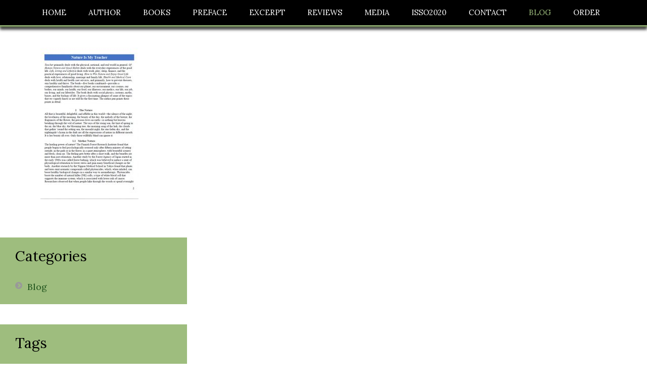

--- FILE ---
content_type: text/html; charset=UTF-8
request_url: https://www.karanbooks.com/book1_p2/
body_size: 12082
content:
<!DOCTYPE html PUBLIC "-//W3C//DTD XHTML 1.0 Transitional//EN" "http://www.w3.org/TR/xhtml1/DTD/xhtml1-transitional.dtd"> 
<html xmlns="http://www.w3.org/1999/xhtml" dir="ltr" lang="en-US" prefix="og: https://ogp.me/ns#">
<head>
<meta http-equiv="Content-Type" content="text/html; charset=UTF-8" />

<link rel="profile" href="https://gmpg.org/xfn/11" />
<link rel="stylesheet" type="text/css" media="all" href="https://www.karanbooks.com/wp-content/themes/natural/natural-patched/style.css" />
<link rel="stylesheet" type="text/css" media="all" href="https://www.karanbooks.com/wp-content/themes/natural/natural-patched/mediaqueries.css" />
<meta name="viewport" content="width=device-width" />
<link rel="pingback" href="https://www.karanbooks.com/xmlrpc.php" />

			<style>
			.fuse_social_icons_links {
			    display: block;
			}
			.facebook-awesome-social::before {
			    content: "\f09a" !important;
			}
			


			.awesome-social-img img {
			    position: absolute;
			    top: 50%;
			    left: 50%;
			    transform: translate(-50%,-50%);
			}

			.awesome-social-img {
			    position: relative;
			}			
			.icon_wrapper .awesome-social {
			    font-family: 'FuseAwesome' !important;
			}
			#icon_wrapper .fuse_social_icons_links .awesome-social {
			    font-family: "FuseAwesome" !important;
			    ext-rendering: auto !important;
			    -webkit-font-smoothing: antialiased !important;
			    -moz-osx-font-smoothing: grayscale !important;
			}
									
			
			#icon_wrapper{
				position: fixed;
				top: 50%;
				left: 0px;
				z-index: 99999;
			}
			
			.awesome-social

			{

            margin-top:2px;

			color: #fff !important;

			text-align: center !important;

			display: block;

			
			line-height: 51px !important;

			width: 48px !important;

			height: 48px !important;

			font-size: 28px !important;

			


			}

			
			.fuse_social_icons_links

			{

			outline:0 !important;



			}

			.fuse_social_icons_links:hover{

			text-decoration:none !important;

			}

			
			.fb-awesome-social

			{

			background: #3b5998;
			border-color: #3b5998;
			
			}
			.facebook-awesome-social

			{

			background: #3b5998;
			border-color: #3b5998;
						}
			
			.fuseicon-threads.threads-awesome-social.awesome-social::before {
			    content: "\e900";
			    font-family: 'FuseCustomIcons' !important;
			    			}

			.fuseicon-threads.threads-awesome-social.awesome-social {
			    background: #000;
			}


			.tw-awesome-social

			{

			background:#00aced;
			border-color: #00aced;
			
			}
			.twitter-awesome-social

			{

			background:#00aced;
			border-color: #00aced;
			
			}
			.rss-awesome-social

			{

			background:#FA9B39;
			border-color: #FA9B39;
			
			}

			.linkedin-awesome-social

			{

			background:#007bb6;
			border-color: #007bb6;
						}

			.youtube-awesome-social

			{

			background:#bb0000;
			border-color: #bb0000;
						}

			.flickr-awesome-social

			{

			background: #ff0084;
			border-color: #ff0084;
						}

			.pinterest-awesome-social

			{

			background:#cb2027;
			border-color: #cb2027;
						}

			.stumbleupon-awesome-social

			{

			background:#f74425 ;
			border-color: #f74425;
						}

			.google-plus-awesome-social

			{

			background:#f74425 ;
			border-color: #f74425;
						}

			.instagram-awesome-social

			{

			    background: -moz-linear-gradient(45deg, #f09433 0%, #e6683c 25%, #dc2743 50%, #cc2366 75%, #bc1888 100%);
			    background: -webkit-linear-gradient(45deg, #f09433 0%,#e6683c 25%,#dc2743 50%,#cc2366 75%,#bc1888 100%);
			    background: linear-gradient(45deg, #f09433 0%,#e6683c 25%,#dc2743 50%,#cc2366 75%,#bc1888 100%);
			    filter: progid:DXImageTransform.Microsoft.gradient( startColorstr='#f09433', endColorstr='#bc1888',GradientType=1 );
			    border-color: #f09433;
					    

			}

			.tumblr-awesome-social

			{

			background: #32506d ;
			border-color: #32506d;
						}

			.vine-awesome-social

			{

			background: #00bf8f ;
			border-color: #00bf8f;
						}

            .vk-awesome-social {



            background: #45668e ;
            border-color: #45668e;
            
            }

            .soundcloud-awesome-social

                {

            background: #ff3300 ;
            border-color: #ff3300;
            
                }

                .reddit-awesome-social{



            background: #ff4500 ;
            border-color: #ff4500;

                            }

                .stack-awesome-social{



            background: #fe7a15 ;
            border-color: #fe7a15;
            
                }

                .behance-awesome-social{

            background: #1769ff ;
            border-color: #1769ff;
            
                }

                .github-awesome-social{

            background: #999999 ;
            border-color: #999999;
            


                }

                .envelope-awesome-social{

                  background: #ccc ;
 				  border-color: #ccc;                 
 				                  }

/*  Mobile */









             




			</style>

	<style>img:is([sizes="auto" i], [sizes^="auto," i]) { contain-intrinsic-size: 3000px 1500px }</style>
	
		<!-- All in One SEO 4.6.2 - aioseo.com -->
		<title>Book1_p2 | Prabhash Karan Book Collection</title>
		<meta name="robots" content="max-image-preview:large" />
		<link rel="canonical" href="https://www.karanbooks.com/book1_p2/" />
		<meta name="generator" content="All in One SEO (AIOSEO) 4.6.2" />
		<meta property="og:locale" content="en_US" />
		<meta property="og:site_name" content="Prabhash Karan Book Collection |" />
		<meta property="og:type" content="article" />
		<meta property="og:title" content="Book1_p2 | Prabhash Karan Book Collection" />
		<meta property="og:url" content="https://www.karanbooks.com/book1_p2/" />
		<meta property="article:published_time" content="2019-06-11T06:35:43+00:00" />
		<meta property="article:modified_time" content="2019-06-11T06:35:43+00:00" />
		<meta name="twitter:card" content="summary" />
		<meta name="twitter:title" content="Book1_p2 | Prabhash Karan Book Collection" />
		<meta name="google" content="nositelinkssearchbox" />
		<script type="application/ld+json" class="aioseo-schema">
			{"@context":"https:\/\/schema.org","@graph":[{"@type":"BreadcrumbList","@id":"https:\/\/www.karanbooks.com\/book1_p2\/#breadcrumblist","itemListElement":[{"@type":"ListItem","@id":"https:\/\/www.karanbooks.com\/#listItem","position":1,"name":"Home","item":"https:\/\/www.karanbooks.com\/","nextItem":"https:\/\/www.karanbooks.com\/book1_p2\/#listItem"},{"@type":"ListItem","@id":"https:\/\/www.karanbooks.com\/book1_p2\/#listItem","position":2,"name":"Book1_p2","previousItem":"https:\/\/www.karanbooks.com\/#listItem"}]},{"@type":"ItemPage","@id":"https:\/\/www.karanbooks.com\/book1_p2\/#itempage","url":"https:\/\/www.karanbooks.com\/book1_p2\/","name":"Book1_p2 | Prabhash Karan Book Collection","inLanguage":"en-US","isPartOf":{"@id":"https:\/\/www.karanbooks.com\/#website"},"breadcrumb":{"@id":"https:\/\/www.karanbooks.com\/book1_p2\/#breadcrumblist"},"author":{"@id":"https:\/\/www.karanbooks.com\/author\/asiadmin\/#author"},"creator":{"@id":"https:\/\/www.karanbooks.com\/author\/asiadmin\/#author"},"datePublished":"2019-06-11T06:35:43+00:00","dateModified":"2019-06-11T06:35:43+00:00"},{"@type":"Organization","@id":"https:\/\/www.karanbooks.com\/#organization","name":"Prabhash Karan Book Collection","url":"https:\/\/www.karanbooks.com\/"},{"@type":"Person","@id":"https:\/\/www.karanbooks.com\/author\/asiadmin\/#author","url":"https:\/\/www.karanbooks.com\/author\/asiadmin\/","name":"asiadmin","image":{"@type":"ImageObject","@id":"https:\/\/www.karanbooks.com\/book1_p2\/#authorImage","url":"https:\/\/secure.gravatar.com\/avatar\/d2e5492196c7fe0921c862e65f179c79?s=96&d=mm&r=g","width":96,"height":96,"caption":"asiadmin"}},{"@type":"WebSite","@id":"https:\/\/www.karanbooks.com\/#website","url":"https:\/\/www.karanbooks.com\/","name":"Prabhash Karan Book Collection","inLanguage":"en-US","publisher":{"@id":"https:\/\/www.karanbooks.com\/#organization"}}]}
		</script>
		<!-- All in One SEO -->


            <script data-no-defer="1" data-ezscrex="false" data-cfasync="false" data-pagespeed-no-defer data-cookieconsent="ignore">
                var ctPublicFunctions = {"_ajax_nonce":"7dc84e53d9","_rest_nonce":"980a9b258f","_ajax_url":"\/wp-admin\/admin-ajax.php","_rest_url":"https:\/\/www.karanbooks.com\/wp-json\/","data__cookies_type":"native","data__ajax_type":"rest","text__wait_for_decoding":"Decoding the contact data, let us a few seconds to finish. Anti-Spam by CleanTalk","cookiePrefix":"","wprocket_detected":false}
            </script>
        
            <script data-no-defer="1" data-ezscrex="false" data-cfasync="false" data-pagespeed-no-defer data-cookieconsent="ignore">
                var ctPublic = {"_ajax_nonce":"7dc84e53d9","settings__forms__check_internal":"0","settings__forms__check_external":"0","settings__forms__search_test":"1","blog_home":"https:\/\/www.karanbooks.com\/","pixel__setting":"3","pixel__enabled":false,"pixel__url":"https:\/\/moderate4-v4.cleantalk.org\/pixel\/a458354e3616ccbf57b724beeceffe19.gif","data__email_check_before_post":1,"data__cookies_type":"native","data__key_is_ok":false,"data__visible_fields_required":true,"data__to_local_storage":[],"wl_brandname":"Anti-Spam by CleanTalk","wl_brandname_short":"CleanTalk","ct_checkjs_key":1821354241,"emailEncoderPassKey":"2f63d833a9360ae7e0a9e7c63cc76b82"}
            </script>
        <link rel='dns-prefetch' href='//stats.wp.com' />
<link rel='dns-prefetch' href='//fonts.googleapis.com' />
<link rel="alternate" type="application/rss+xml" title="Prabhash Karan Book Collection &raquo; Feed" href="https://www.karanbooks.com/feed/" />
<link rel="alternate" type="application/rss+xml" title="Prabhash Karan Book Collection &raquo; Comments Feed" href="https://www.karanbooks.com/comments/feed/" />
<link rel="alternate" type="application/rss+xml" title="Prabhash Karan Book Collection &raquo; Book1_p2 Comments Feed" href="https://www.karanbooks.com/feed/?attachment_id=190" />
<script type="text/javascript">
/* <![CDATA[ */
window._wpemojiSettings = {"baseUrl":"https:\/\/s.w.org\/images\/core\/emoji\/15.0.3\/72x72\/","ext":".png","svgUrl":"https:\/\/s.w.org\/images\/core\/emoji\/15.0.3\/svg\/","svgExt":".svg","source":{"concatemoji":"https:\/\/www.karanbooks.com\/wp-includes\/js\/wp-emoji-release.min.js?ver=6.7.4"}};
/*! This file is auto-generated */
!function(i,n){var o,s,e;function c(e){try{var t={supportTests:e,timestamp:(new Date).valueOf()};sessionStorage.setItem(o,JSON.stringify(t))}catch(e){}}function p(e,t,n){e.clearRect(0,0,e.canvas.width,e.canvas.height),e.fillText(t,0,0);var t=new Uint32Array(e.getImageData(0,0,e.canvas.width,e.canvas.height).data),r=(e.clearRect(0,0,e.canvas.width,e.canvas.height),e.fillText(n,0,0),new Uint32Array(e.getImageData(0,0,e.canvas.width,e.canvas.height).data));return t.every(function(e,t){return e===r[t]})}function u(e,t,n){switch(t){case"flag":return n(e,"\ud83c\udff3\ufe0f\u200d\u26a7\ufe0f","\ud83c\udff3\ufe0f\u200b\u26a7\ufe0f")?!1:!n(e,"\ud83c\uddfa\ud83c\uddf3","\ud83c\uddfa\u200b\ud83c\uddf3")&&!n(e,"\ud83c\udff4\udb40\udc67\udb40\udc62\udb40\udc65\udb40\udc6e\udb40\udc67\udb40\udc7f","\ud83c\udff4\u200b\udb40\udc67\u200b\udb40\udc62\u200b\udb40\udc65\u200b\udb40\udc6e\u200b\udb40\udc67\u200b\udb40\udc7f");case"emoji":return!n(e,"\ud83d\udc26\u200d\u2b1b","\ud83d\udc26\u200b\u2b1b")}return!1}function f(e,t,n){var r="undefined"!=typeof WorkerGlobalScope&&self instanceof WorkerGlobalScope?new OffscreenCanvas(300,150):i.createElement("canvas"),a=r.getContext("2d",{willReadFrequently:!0}),o=(a.textBaseline="top",a.font="600 32px Arial",{});return e.forEach(function(e){o[e]=t(a,e,n)}),o}function t(e){var t=i.createElement("script");t.src=e,t.defer=!0,i.head.appendChild(t)}"undefined"!=typeof Promise&&(o="wpEmojiSettingsSupports",s=["flag","emoji"],n.supports={everything:!0,everythingExceptFlag:!0},e=new Promise(function(e){i.addEventListener("DOMContentLoaded",e,{once:!0})}),new Promise(function(t){var n=function(){try{var e=JSON.parse(sessionStorage.getItem(o));if("object"==typeof e&&"number"==typeof e.timestamp&&(new Date).valueOf()<e.timestamp+604800&&"object"==typeof e.supportTests)return e.supportTests}catch(e){}return null}();if(!n){if("undefined"!=typeof Worker&&"undefined"!=typeof OffscreenCanvas&&"undefined"!=typeof URL&&URL.createObjectURL&&"undefined"!=typeof Blob)try{var e="postMessage("+f.toString()+"("+[JSON.stringify(s),u.toString(),p.toString()].join(",")+"));",r=new Blob([e],{type:"text/javascript"}),a=new Worker(URL.createObjectURL(r),{name:"wpTestEmojiSupports"});return void(a.onmessage=function(e){c(n=e.data),a.terminate(),t(n)})}catch(e){}c(n=f(s,u,p))}t(n)}).then(function(e){for(var t in e)n.supports[t]=e[t],n.supports.everything=n.supports.everything&&n.supports[t],"flag"!==t&&(n.supports.everythingExceptFlag=n.supports.everythingExceptFlag&&n.supports[t]);n.supports.everythingExceptFlag=n.supports.everythingExceptFlag&&!n.supports.flag,n.DOMReady=!1,n.readyCallback=function(){n.DOMReady=!0}}).then(function(){return e}).then(function(){var e;n.supports.everything||(n.readyCallback(),(e=n.source||{}).concatemoji?t(e.concatemoji):e.wpemoji&&e.twemoji&&(t(e.twemoji),t(e.wpemoji)))}))}((window,document),window._wpemojiSettings);
/* ]]> */
</script>
<link rel='stylesheet' id='natural-sliders-css' href='https://www.karanbooks.com/wp-content/themes/natural/natural-patched/css/sliders.css?ver=6.7.4' type='text/css' media='all' />
<link rel='stylesheet' id='galleria-css' href='https://www.karanbooks.com/wp-content/themes/natural/natural-patched/css/galleria.classic.css?ver=6.7.4' type='text/css' media='all' />
<link rel='stylesheet' id='superfish-css' href='https://www.karanbooks.com/wp-content/themes/natural/natural-patched/css/menu.css?ver=6.7.4' type='text/css' media='all' />
<link rel='stylesheet' id='tipsy-css' href='https://www.karanbooks.com/wp-content/themes/natural/natural-patched/css/tipsy.css?ver=6.7.4' type='text/css' media='all' />
<link rel='stylesheet' id='prettyphoto-css' href='https://www.karanbooks.com/wp-content/themes/natural/natural-patched/css/prettyphoto.css?ver=6.7.4' type='text/css' media='all' />
<link rel='stylesheet' id='Lora-css' href='https://fonts.googleapis.com/css?family=Lora&#038;ver=6.7.4' type='text/css' media='all' />
<style id='wp-emoji-styles-inline-css' type='text/css'>

	img.wp-smiley, img.emoji {
		display: inline !important;
		border: none !important;
		box-shadow: none !important;
		height: 1em !important;
		width: 1em !important;
		margin: 0 0.07em !important;
		vertical-align: -0.1em !important;
		background: none !important;
		padding: 0 !important;
	}
</style>
<link rel='stylesheet' id='wp-block-library-css' href='https://www.karanbooks.com/wp-includes/css/dist/block-library/style.min.css?ver=6.7.4' type='text/css' media='all' />
<style id='wp-block-library-inline-css' type='text/css'>
.has-text-align-justify{text-align:justify;}
</style>
<link rel='stylesheet' id='mediaelement-css' href='https://www.karanbooks.com/wp-includes/js/mediaelement/mediaelementplayer-legacy.min.css?ver=4.2.17' type='text/css' media='all' />
<link rel='stylesheet' id='wp-mediaelement-css' href='https://www.karanbooks.com/wp-includes/js/mediaelement/wp-mediaelement.min.css?ver=6.7.4' type='text/css' media='all' />
<style id='jetpack-sharing-buttons-style-inline-css' type='text/css'>
.jetpack-sharing-buttons__services-list{display:flex;flex-direction:row;flex-wrap:wrap;gap:0;list-style-type:none;margin:5px;padding:0}.jetpack-sharing-buttons__services-list.has-small-icon-size{font-size:12px}.jetpack-sharing-buttons__services-list.has-normal-icon-size{font-size:16px}.jetpack-sharing-buttons__services-list.has-large-icon-size{font-size:24px}.jetpack-sharing-buttons__services-list.has-huge-icon-size{font-size:36px}@media print{.jetpack-sharing-buttons__services-list{display:none!important}}.editor-styles-wrapper .wp-block-jetpack-sharing-buttons{gap:0;padding-inline-start:0}ul.jetpack-sharing-buttons__services-list.has-background{padding:1.25em 2.375em}
</style>
<style id='classic-theme-styles-inline-css' type='text/css'>
/*! This file is auto-generated */
.wp-block-button__link{color:#fff;background-color:#32373c;border-radius:9999px;box-shadow:none;text-decoration:none;padding:calc(.667em + 2px) calc(1.333em + 2px);font-size:1.125em}.wp-block-file__button{background:#32373c;color:#fff;text-decoration:none}
</style>
<style id='global-styles-inline-css' type='text/css'>
:root{--wp--preset--aspect-ratio--square: 1;--wp--preset--aspect-ratio--4-3: 4/3;--wp--preset--aspect-ratio--3-4: 3/4;--wp--preset--aspect-ratio--3-2: 3/2;--wp--preset--aspect-ratio--2-3: 2/3;--wp--preset--aspect-ratio--16-9: 16/9;--wp--preset--aspect-ratio--9-16: 9/16;--wp--preset--color--black: #000000;--wp--preset--color--cyan-bluish-gray: #abb8c3;--wp--preset--color--white: #ffffff;--wp--preset--color--pale-pink: #f78da7;--wp--preset--color--vivid-red: #cf2e2e;--wp--preset--color--luminous-vivid-orange: #ff6900;--wp--preset--color--luminous-vivid-amber: #fcb900;--wp--preset--color--light-green-cyan: #7bdcb5;--wp--preset--color--vivid-green-cyan: #00d084;--wp--preset--color--pale-cyan-blue: #8ed1fc;--wp--preset--color--vivid-cyan-blue: #0693e3;--wp--preset--color--vivid-purple: #9b51e0;--wp--preset--gradient--vivid-cyan-blue-to-vivid-purple: linear-gradient(135deg,rgba(6,147,227,1) 0%,rgb(155,81,224) 100%);--wp--preset--gradient--light-green-cyan-to-vivid-green-cyan: linear-gradient(135deg,rgb(122,220,180) 0%,rgb(0,208,130) 100%);--wp--preset--gradient--luminous-vivid-amber-to-luminous-vivid-orange: linear-gradient(135deg,rgba(252,185,0,1) 0%,rgba(255,105,0,1) 100%);--wp--preset--gradient--luminous-vivid-orange-to-vivid-red: linear-gradient(135deg,rgba(255,105,0,1) 0%,rgb(207,46,46) 100%);--wp--preset--gradient--very-light-gray-to-cyan-bluish-gray: linear-gradient(135deg,rgb(238,238,238) 0%,rgb(169,184,195) 100%);--wp--preset--gradient--cool-to-warm-spectrum: linear-gradient(135deg,rgb(74,234,220) 0%,rgb(151,120,209) 20%,rgb(207,42,186) 40%,rgb(238,44,130) 60%,rgb(251,105,98) 80%,rgb(254,248,76) 100%);--wp--preset--gradient--blush-light-purple: linear-gradient(135deg,rgb(255,206,236) 0%,rgb(152,150,240) 100%);--wp--preset--gradient--blush-bordeaux: linear-gradient(135deg,rgb(254,205,165) 0%,rgb(254,45,45) 50%,rgb(107,0,62) 100%);--wp--preset--gradient--luminous-dusk: linear-gradient(135deg,rgb(255,203,112) 0%,rgb(199,81,192) 50%,rgb(65,88,208) 100%);--wp--preset--gradient--pale-ocean: linear-gradient(135deg,rgb(255,245,203) 0%,rgb(182,227,212) 50%,rgb(51,167,181) 100%);--wp--preset--gradient--electric-grass: linear-gradient(135deg,rgb(202,248,128) 0%,rgb(113,206,126) 100%);--wp--preset--gradient--midnight: linear-gradient(135deg,rgb(2,3,129) 0%,rgb(40,116,252) 100%);--wp--preset--font-size--small: 13px;--wp--preset--font-size--medium: 20px;--wp--preset--font-size--large: 36px;--wp--preset--font-size--x-large: 42px;--wp--preset--spacing--20: 0.44rem;--wp--preset--spacing--30: 0.67rem;--wp--preset--spacing--40: 1rem;--wp--preset--spacing--50: 1.5rem;--wp--preset--spacing--60: 2.25rem;--wp--preset--spacing--70: 3.38rem;--wp--preset--spacing--80: 5.06rem;--wp--preset--shadow--natural: 6px 6px 9px rgba(0, 0, 0, 0.2);--wp--preset--shadow--deep: 12px 12px 50px rgba(0, 0, 0, 0.4);--wp--preset--shadow--sharp: 6px 6px 0px rgba(0, 0, 0, 0.2);--wp--preset--shadow--outlined: 6px 6px 0px -3px rgba(255, 255, 255, 1), 6px 6px rgba(0, 0, 0, 1);--wp--preset--shadow--crisp: 6px 6px 0px rgba(0, 0, 0, 1);}:where(.is-layout-flex){gap: 0.5em;}:where(.is-layout-grid){gap: 0.5em;}body .is-layout-flex{display: flex;}.is-layout-flex{flex-wrap: wrap;align-items: center;}.is-layout-flex > :is(*, div){margin: 0;}body .is-layout-grid{display: grid;}.is-layout-grid > :is(*, div){margin: 0;}:where(.wp-block-columns.is-layout-flex){gap: 2em;}:where(.wp-block-columns.is-layout-grid){gap: 2em;}:where(.wp-block-post-template.is-layout-flex){gap: 1.25em;}:where(.wp-block-post-template.is-layout-grid){gap: 1.25em;}.has-black-color{color: var(--wp--preset--color--black) !important;}.has-cyan-bluish-gray-color{color: var(--wp--preset--color--cyan-bluish-gray) !important;}.has-white-color{color: var(--wp--preset--color--white) !important;}.has-pale-pink-color{color: var(--wp--preset--color--pale-pink) !important;}.has-vivid-red-color{color: var(--wp--preset--color--vivid-red) !important;}.has-luminous-vivid-orange-color{color: var(--wp--preset--color--luminous-vivid-orange) !important;}.has-luminous-vivid-amber-color{color: var(--wp--preset--color--luminous-vivid-amber) !important;}.has-light-green-cyan-color{color: var(--wp--preset--color--light-green-cyan) !important;}.has-vivid-green-cyan-color{color: var(--wp--preset--color--vivid-green-cyan) !important;}.has-pale-cyan-blue-color{color: var(--wp--preset--color--pale-cyan-blue) !important;}.has-vivid-cyan-blue-color{color: var(--wp--preset--color--vivid-cyan-blue) !important;}.has-vivid-purple-color{color: var(--wp--preset--color--vivid-purple) !important;}.has-black-background-color{background-color: var(--wp--preset--color--black) !important;}.has-cyan-bluish-gray-background-color{background-color: var(--wp--preset--color--cyan-bluish-gray) !important;}.has-white-background-color{background-color: var(--wp--preset--color--white) !important;}.has-pale-pink-background-color{background-color: var(--wp--preset--color--pale-pink) !important;}.has-vivid-red-background-color{background-color: var(--wp--preset--color--vivid-red) !important;}.has-luminous-vivid-orange-background-color{background-color: var(--wp--preset--color--luminous-vivid-orange) !important;}.has-luminous-vivid-amber-background-color{background-color: var(--wp--preset--color--luminous-vivid-amber) !important;}.has-light-green-cyan-background-color{background-color: var(--wp--preset--color--light-green-cyan) !important;}.has-vivid-green-cyan-background-color{background-color: var(--wp--preset--color--vivid-green-cyan) !important;}.has-pale-cyan-blue-background-color{background-color: var(--wp--preset--color--pale-cyan-blue) !important;}.has-vivid-cyan-blue-background-color{background-color: var(--wp--preset--color--vivid-cyan-blue) !important;}.has-vivid-purple-background-color{background-color: var(--wp--preset--color--vivid-purple) !important;}.has-black-border-color{border-color: var(--wp--preset--color--black) !important;}.has-cyan-bluish-gray-border-color{border-color: var(--wp--preset--color--cyan-bluish-gray) !important;}.has-white-border-color{border-color: var(--wp--preset--color--white) !important;}.has-pale-pink-border-color{border-color: var(--wp--preset--color--pale-pink) !important;}.has-vivid-red-border-color{border-color: var(--wp--preset--color--vivid-red) !important;}.has-luminous-vivid-orange-border-color{border-color: var(--wp--preset--color--luminous-vivid-orange) !important;}.has-luminous-vivid-amber-border-color{border-color: var(--wp--preset--color--luminous-vivid-amber) !important;}.has-light-green-cyan-border-color{border-color: var(--wp--preset--color--light-green-cyan) !important;}.has-vivid-green-cyan-border-color{border-color: var(--wp--preset--color--vivid-green-cyan) !important;}.has-pale-cyan-blue-border-color{border-color: var(--wp--preset--color--pale-cyan-blue) !important;}.has-vivid-cyan-blue-border-color{border-color: var(--wp--preset--color--vivid-cyan-blue) !important;}.has-vivid-purple-border-color{border-color: var(--wp--preset--color--vivid-purple) !important;}.has-vivid-cyan-blue-to-vivid-purple-gradient-background{background: var(--wp--preset--gradient--vivid-cyan-blue-to-vivid-purple) !important;}.has-light-green-cyan-to-vivid-green-cyan-gradient-background{background: var(--wp--preset--gradient--light-green-cyan-to-vivid-green-cyan) !important;}.has-luminous-vivid-amber-to-luminous-vivid-orange-gradient-background{background: var(--wp--preset--gradient--luminous-vivid-amber-to-luminous-vivid-orange) !important;}.has-luminous-vivid-orange-to-vivid-red-gradient-background{background: var(--wp--preset--gradient--luminous-vivid-orange-to-vivid-red) !important;}.has-very-light-gray-to-cyan-bluish-gray-gradient-background{background: var(--wp--preset--gradient--very-light-gray-to-cyan-bluish-gray) !important;}.has-cool-to-warm-spectrum-gradient-background{background: var(--wp--preset--gradient--cool-to-warm-spectrum) !important;}.has-blush-light-purple-gradient-background{background: var(--wp--preset--gradient--blush-light-purple) !important;}.has-blush-bordeaux-gradient-background{background: var(--wp--preset--gradient--blush-bordeaux) !important;}.has-luminous-dusk-gradient-background{background: var(--wp--preset--gradient--luminous-dusk) !important;}.has-pale-ocean-gradient-background{background: var(--wp--preset--gradient--pale-ocean) !important;}.has-electric-grass-gradient-background{background: var(--wp--preset--gradient--electric-grass) !important;}.has-midnight-gradient-background{background: var(--wp--preset--gradient--midnight) !important;}.has-small-font-size{font-size: var(--wp--preset--font-size--small) !important;}.has-medium-font-size{font-size: var(--wp--preset--font-size--medium) !important;}.has-large-font-size{font-size: var(--wp--preset--font-size--large) !important;}.has-x-large-font-size{font-size: var(--wp--preset--font-size--x-large) !important;}
:where(.wp-block-post-template.is-layout-flex){gap: 1.25em;}:where(.wp-block-post-template.is-layout-grid){gap: 1.25em;}
:where(.wp-block-columns.is-layout-flex){gap: 2em;}:where(.wp-block-columns.is-layout-grid){gap: 2em;}
:root :where(.wp-block-pullquote){font-size: 1.5em;line-height: 1.6;}
</style>
<link rel='stylesheet' id='ct_public_css-css' href='https://www.karanbooks.com/wp-content/plugins/cleantalk-spam-protect/css/cleantalk-public.min.css?ver=6.31' type='text/css' media='all' />
<link rel='stylesheet' id='cntctfrm_form_style-css' href='https://www.karanbooks.com/wp-content/plugins/contact-form-plugin/css/form_style.css?ver=4.2.9' type='text/css' media='all' />
<link rel='stylesheet' id='redux-extendify-styles-css' href='https://www.karanbooks.com/wp-content/plugins/fuse-social-floating-sidebar/framework/redux-core/assets/css/extendify-utilities.css?ver=4.4.0' type='text/css' media='all' />
<link rel='stylesheet' id='fuse-awesome-css' href='https://www.karanbooks.com/wp-content/plugins/fuse-social-floating-sidebar/inc/font-awesome/css/font-awesome.min.css?ver=5.4.10' type='text/css' media='all' />
<link rel='stylesheet' id='page-visit-counter-pro-css' href='https://www.karanbooks.com/wp-content/plugins/page-visit-counter/public/css/page-visit-counter-public.css?ver=6.0.3' type='text/css' media='all' />
<link rel='stylesheet' id='pma-wordpress-css' href='https://www.karanbooks.com/wp-content/plugins/pathomation/public/css/pma-wordpress-public.css?ver=2.5.1' type='text/css' media='all' />
<link rel='stylesheet' id='pma-wordpress_pmaui-css' href='https://www.karanbooks.com/wp-content/plugins/pathomation/includes/pma.ui/pma.ui.css?ver=2.5.1' type='text/css' media='' />
<link rel='stylesheet' id='cyclone-template-style-dark-0-css' href='https://www.karanbooks.com/wp-content/plugins/cyclone-slider/templates/dark/style.css?ver=3.2.0' type='text/css' media='all' />
<link rel='stylesheet' id='cyclone-template-style-default-0-css' href='https://www.karanbooks.com/wp-content/plugins/cyclone-slider/templates/default/style.css?ver=3.2.0' type='text/css' media='all' />
<link rel='stylesheet' id='cyclone-template-style-standard-0-css' href='https://www.karanbooks.com/wp-content/plugins/cyclone-slider/templates/standard/style.css?ver=3.2.0' type='text/css' media='all' />
<link rel='stylesheet' id='cyclone-template-style-thumbnails-0-css' href='https://www.karanbooks.com/wp-content/plugins/cyclone-slider/templates/thumbnails/style.css?ver=3.2.0' type='text/css' media='all' />
<script type="text/javascript" src="https://www.karanbooks.com/wp-includes/js/jquery/jquery.min.js?ver=3.7.1" id="jquery-core-js"></script>
<script type="text/javascript" src="https://www.karanbooks.com/wp-includes/js/jquery/jquery-migrate.min.js?ver=3.4.1" id="jquery-migrate-js"></script>
<script type="text/javascript" src="https://www.karanbooks.com/wp-content/themes/natural/natural-patched/js/preloader.js?ver=6.7.4" id="preloader-js"></script>
<script type="text/javascript" src="https://www.karanbooks.com/wp-content/themes/natural/natural-patched/js/respond.js?ver=6.7.4" id="respond-js"></script>
<script type="text/javascript" src="https://www.karanbooks.com/wp-content/themes/natural/natural-patched/js/hoverIntent.js?ver=6.7.4" id="hoverintent-js"></script>
<script type="text/javascript" src="https://www.karanbooks.com/wp-content/themes/natural/natural-patched/js/superfish.js?ver=6.7.4" id="superfish-js"></script>
<script type="text/javascript" src="https://www.karanbooks.com/wp-content/themes/natural/natural-patched/js/jquery.prettyphoto.js?ver=6.7.4" id="prettyphoto-js"></script>
<script type="text/javascript" data-pagespeed-no-defer src="https://www.karanbooks.com/wp-content/plugins/cleantalk-spam-protect/js/apbct-public-bundle.min.js?ver=6.31" id="ct_public_functions-js"></script>
<script type="text/javascript" id="fuse-social-script-js-extra">
/* <![CDATA[ */
var fuse_social = {"ajax_url":"https:\/\/www.karanbooks.com\/wp-admin\/admin-ajax.php"};
/* ]]> */
</script>
<script type="text/javascript" src="https://www.karanbooks.com/wp-content/plugins/fuse-social-floating-sidebar/inc/js/fuse_script.js?ver=2017318616" id="fuse-social-script-js"></script>
<script type="text/javascript" src="https://www.karanbooks.com/wp-content/plugins/page-visit-counter/public/js/page-visit-counter-public.js?ver=6.0.3" id="page-visit-counter-pro-js"></script>
<script type="text/javascript" id="pma-wordpress-js-extra">
/* <![CDATA[ */
var PmaCoreConfiguration = {"sessionId":null,"serverUrl":null,"query":""};
/* ]]> */
</script>
<script type="text/javascript" src="https://www.karanbooks.com/wp-content/plugins/pathomation/public/js/pma-wordpress-public.js?ver=2.5.1" id="pma-wordpress-js"></script>
<script type="text/javascript" src="https://www.karanbooks.com/wp-content/plugins/pathomation/includes/pma.ui/lozad.js?ver=2.5.1" id="pma-wordpress_lozad-js"></script>
<script type="text/javascript" src="https://www.karanbooks.com/wp-content/plugins/pathomation/includes/pma.ui/pma.ui.js?ver=2.5.1" id="pma-wordpress_pmaui-js"></script>
<link rel="https://api.w.org/" href="https://www.karanbooks.com/wp-json/" /><link rel="alternate" title="JSON" type="application/json" href="https://www.karanbooks.com/wp-json/wp/v2/media/190" /><link rel="EditURI" type="application/rsd+xml" title="RSD" href="https://www.karanbooks.com/xmlrpc.php?rsd" />
<meta name="generator" content="WordPress 6.7.4" />
<link rel='shortlink' href='https://www.karanbooks.com/?p=190' />
<link rel="alternate" title="oEmbed (JSON)" type="application/json+oembed" href="https://www.karanbooks.com/wp-json/oembed/1.0/embed?url=https%3A%2F%2Fwww.karanbooks.com%2Fbook1_p2%2F" />
<link rel="alternate" title="oEmbed (XML)" type="text/xml+oembed" href="https://www.karanbooks.com/wp-json/oembed/1.0/embed?url=https%3A%2F%2Fwww.karanbooks.com%2Fbook1_p2%2F&#038;format=xml" />
<meta name="generator" content="Redux 4.4.0" /><script>
	function expand(param) {
		param.style.display = (param.style.display == "none") ? "block" : "none";
	}
	function read_toggle(id, more, less) {
		el = document.getElementById("readlink" + id);
		el.innerHTML = (el.innerHTML == more) ? less : more;
		expand(document.getElementById("read" + id));
	}
	</script>	<style>img#wpstats{display:none}</style>
		<link href="https://www.karanbooks.com/wp-content/themes/natural/natural-patched/styles/style_01.css" rel="stylesheet" type="text/css" />
<!-- Custom Styling -->
<style type="text/css">
#menu-header-menu {
    margin: 0 auto;
    width: 1115px;
}

.sf-menu li:first-child {
   padding-left: 0;
}

.sf-menu li {
    font-size: 15px;
    line-height: 50px;
    margin-right: 0 !important;
    padding: 0 30px;
}

.sf-menu li:last-child {
   padding-right: 0;
}

#wrapper {
   width: 1120px;
}


.cf {
  *zoom: 1;
}
.cf:before,
.cf:after {
  content: " ";
  display: table;
}
.cf:after {
  clear: both;
}
.bookshelf-item {
  padding-bottom: 48px;
}
.bookshelf-item .description {
  /* prevents this element from overlapping to cover thumb */

  display: inline;
}
.bookshelf-item .home-page .description {
  padding-left: 20px;
}
.bookshelf-item .wrap-description .description {
  /* set this back to block level to trigger overflow effect */

  display: block;
  overflow: hidden;
}
.bookshelf-item .content a[rel="prettyPhoto"] {
  /* make sure this element is on top of .description element */

  position: relative;
  z-index: 20;
}
#comments .nocomments {
  /* hides the "Comments are closed" message */

  display: none;
}
/* additional media queries */
@media (max-width: 1023px) {
  .bookshelf-item .content {
    text-align: center;
  }
  .bookshelf-item .content .description {
    text-align: left;
    overflow: auto;
  }
  .bookshelf-item .zoom {
    margin: 20px 0;
  }
  .bookshelf-item .zoom,
  .bookshelf-item .zoom img {
    float: none;
    margin: 0;
    display: inline-block;
    *display: inline;
    *zoom: 1;
  }
  .bookshelf-item .zoom .img_vsmall {
    width: 245px;
  }
}
@media (min-width: 768px) and (max-width: 1023px) {
  .bookshelf-item .home-page .img_vsmall,
  .bookshelf-item .zoom .img_vsmall {
    width: 174px;
  }
}
@media (max-width: 767px) {
  .bookshelf-item .home-page {
    text-align: center;
  }
  .bookshelf-item .home-page .img_vsmall {
    float: none;
    margin: 20px 0;
  }
}

//* ----------------CUSTOMIZE Start Here-------------*//



#header_bar{
display: none!important;
}


#header{
padding:0!important;
margin:0!important;
width: 100%!important;
height: 100% !important;
max-height: 610px !important;
}


#header img{
width: 100%!important;
}

#header_wrapper {
    border-top-style: solid!important;
    border-top-width: 0px!important;
    width: 100%;
}


#header_wrapper {
    background-color: transparent !Important;
    border-top-color: transparent !Important;
}


#header_wrapper{
margin: 0 auto !important;
max-width: 1920px !important;
background: transparent !important;
    border-bottom: 2px solid #9ebd7e;
    box-shadow: 0 5px 5px rgba(0, 0, 0, 0.5);
}


#header_bar_inner {
    background-color: transparent !Important;
    color: transparent !Important;
}


#header_tools, #social_icons a, #search {
    background-color: transparent !Important;
    border-color: transparent !Important;
}


.cycloneslider-template-standard{
max-width: 100%!important;
}

.cycloneslider-template-standard {
    margin-bottom: 0!important;
    position: relative!important;
}


.cycloneslider-template-standard .cycloneslider-slide {
    background: transparent none repeat scroll 0 0;
    display: none;
    text-align: center;
    width: 100%;
}


#wrapper {
    box-shadow: none !IMPORTANT;
}


.small-btn, .medium-btn, .big-btn {
  font-family: "Lora",arial,serif;
}


a.small-btn .denim-btn, a.medium-btn .denim-btn, a.big-btn .denim-btn, form input[type="submit"].denim-btn {
margin-right: 3px;
}


p {
    font-family: "Lora",arial,serif !important;
    font-size: 18px !important;
    line-height: 26px !important;
}



.small-btn span, form input.small-btn[type="submit"] {
    background-position: 0 -7px;
    font-size: 15px;
    line-height: 23px;
    padding: 5px 10px 6px;
}



h2, .ei-title h3 {
    font-size: 30px;
    line-height: 33px;
}


#navigation_wrapper{
    border-bottom: 2px solid #9ebd7e;
    box-shadow: 0 5px 5px rgba(0, 0, 0, 0.5);
}


/***Background Excerpt Transparent***/

#wrapper .xl-widget-excerpt .excerpt-content {
    height: auto;
    background: transparent none repeat scroll 0% 0% !important;
    border: transparent !important;
    overflow: auto;
}



/***CONTACT FORM TEXT and BOTTON***/

html, body, form, .icon-box span span, .icon-button span span {
    font: 18px/26px "Lora",Helvetica,Arial,sans-serif !important;

}


input, textarea, button, select, option {
    font: 15px/23px "Lora",Helvetica,Arial,sans-serif !important;
}



.cntctfrm_contact_form div {
    clear: both;
}
.cntctfrm_error_text {
    color: red !important;
    text-align: left;
}


h1, .flex-caption {
    font-size: 37px;
    line-height: 42px;
}


#footer h3, #sidebar h3 {
    font-size: 28px;
    line-height: 32px;
}


.meta-date {
    background-color: #20541d;
    color: #fff;
}




#commentform label {
    color: #000;
    display: block;
    margin-bottom: 3px;
}




.fancy_categories a, .posted-meta a, #breadcrumb a, .blog-likes a.like_this:hover, .comment-date a {
    color: #000 !important;
}




#copyright_wrapper {
    border-top: 2px solid #9ebd7e !important;
    box-shadow: 0 -5px 5px rgba(0, 0, 0, 0.5);
}



/***menu transition effect1***/

.sf-menu li a::after {
	position: absolute;
	top: 0;
	left: 0;
	width: 100%;
	height: 2px;
	background: #9ebd7e !important;
	content: '';
	opacity: 0;
	-webkit-transition: opacity 0.3s, -webkit-transform 0.3s;
	-moz-transition: opacity 0.3s, -moz-transform 0.3s;
	transition: opacity 0.3s, transform 0.3s;
	-webkit-transform: translateY(10px);
	-moz-transform: translateY(10px);
	transform: translateY(10px);

}


.sf-menu li a:hover::after,
.sf-menu li a:focus::after {
	opacity: 1;
	-webkit-transform: translateY(0px);
	-moz-transform: translateY(0px);
	transform: translateY(0px);
}



#intro_wrapper, #wide_header_wrapper {

    background-color: #fff !important;
    border-color: #fff !important;

}



html{
background-image:none !important;
background-color:#fff !important;
}


body{
background-image:none !important;
background-color:#fff !important;
}

.content_box {
    background-color: #4473c5;
}
.info_box1 {

    background: #f5f5f5;
    width: 175px;
}

.meta-date {
    float: right;
}


</style>
<link rel="shortcut icon" href="https://www.karanbooks.com/wp-content/uploads/2019/07/AuthorsLogo.jpg"/>
<style type="text/css">
html, body, form {
    color: #000;
}
a {
    color: #20541d;
}
a:hover {
    color: #000;
}
h1, h2, h3, h4, h5, h6 {
    color: #000;
}
h1 a, h2 a, h3 a, h4 a, h5 a, h6 a {
    color: #20541d;
}
h1 a:hover, h2 a:hover, h3 a:hover, h4 a:hover, h5 a:hover, h6 a:hover {
    color: #000;
}
#navigation_wrapper {
    background-color: #000; }
.sf-menu li:hover a, .sf-menu li.current-menu-item a, .sf-menu li.current-page-parent a, .sf-menu li.current-page-ancestor a, .sf-menu li.current_page_parent a {
    color: #9ebd7e;
}
#wrapper {
	background-color: transparent;
	border-color: transparent;
}
.more a, .more span.comments-link {
    color: #fff !important;
    background-color: #20541d;
}
.more a:hover, .more span.comments-link:hover {
    color: #9ebd7e !important;
    background-color: #000;
}
.comment-reply a {
    color: #fff !important;
    background-color: #20541d;
}
.comment-reply a:hover {
    color: #9ebd7e !important;
    background-color: #000;
}
#sidebar .widgets {
    color: #000;
    background-color: #9ebd7e;
    border-color: #9ebd7e;
}
#sidebar .widgets h1, #sidebar .widgets h2, #sidebar .widgets h3, #sidebar .widgets h4, #sidebar .widgets h5, #sidebar .widgets h6 {
    color: #000;
}
#sidebar .widgets a {
    color: #20541d;
}
form input[type="submit"] {
    background-color: #20541d;
    color: #fff;
    border-color: #000;
}
form input[type="text"], form input[type="password"], textarea, select {
    color: #000 !important;
}
#footer, #footer form {
    color: #fff;
}
#footer a {
    color: #ffff;
}
#footer_wrapper {
    background-color: transparent;
}
#footer_wrapper {
    border-top-color: transparent;
}
#copyright #footer_nav a {
    color: #fff;
}
#footer_nav li, #copyright hr {
    border-color: #9ebd7e;
}
#copyright {
    color: #fff;
}
#copyright a {
    color: #9ebd7e;
}
#copyright_wrapper {
    background-color: #000;
}
#copyright_wrapper {
    border-top-color: #9ebd7e;
}
.fancy-header, .fancy-header-wrapper, #sidebar h3, .widgets h3, hr, .divider-top, .divider-full, blockquote, .comment-text, .person-text, .post-header {
    border-color: transparent;
}
.fancy-header span {
    border-color: #000;
}
</style>
<style type="text/css">body { font-family: 'Lora', arial, serif; }
h1,.flex-caption,.ei-title h2 { font-family: 'Lora', arial, serif; }
h2,.ei-title h3 { font-family: 'Lora', arial, serif; }
h3,.rscaption { font-family: 'Lora', arial, serif; }
h4 { font-family: 'Lora', arial, serif; }
h5 { font-family: 'Lora', arial, serif; }
h6 { font-family: 'Lora', arial, serif; }
</style><style type="text/css">

*[id^='readlink'] {
 font-weight: normal;
 color: #ffffff;
 background: #20541d;
 padding: 8px;
 border-bottom: 1px solid #000000;
 -webkit-box-shadow: none !important;
 box-shadow: none !important;
 -webkit-transition: none !important;
}

*[id^='readlink']:hover {
 font-weight: normal;
 color: #9ebd7e;
 padding: 8px;
 border-bottom: 1px solid #000000;
}

*[id^='readlink']:focus {
 outline: none;
 color: #ffffff;
}

</style>
		<style type="text/css" id="wp-custom-css">
			.sf-menu li {
	margin-right: 20px;
	padding: 0 22px;
}
h5 {
    font-size: 24px;
    line-height: 34px;
    font-weight: bold;
    font-family: Times New Roman !important;
	color: #00b050;
}

.one_half.last.right {
    display: none;
}

.two_third {
    width: 720px;
}
		</style>
		</head>

<body data-rsssl=1>
<div id="page_wrapper">
<div id="header_wrapper">
	<div id="header_bar_wrapper">
		<div id="header_bar">
			<div id="header_bar_inner" class="rightside">
				<div id="header_tools" class="leftside">
								
					<div id="social_icons" class="leftside">
											</div>
				</div>
				
								<br class="clear" />
			</div>
		</div>
	</div>

<div id="navigation_wrapper">
    <div id="navigation">
    	<ul id="menu-header-menu" class="sf-menu"><li id="menu-item-7" class="menu-item menu-item-type-post_type menu-item-object-page menu-item-home menu-item-7"><a href="https://www.karanbooks.com/"><span class="menu-btn">Home</span></a></li>
<li id="menu-item-10" class="menu-item menu-item-type-post_type menu-item-object-page menu-item-10"><a href="https://www.karanbooks.com/author/"><span class="menu-btn">Author</span></a></li>
<li id="menu-item-13" class="menu-item menu-item-type-post_type menu-item-object-page menu-item-13"><a href="https://www.karanbooks.com/book/"><span class="menu-btn">Books</span></a></li>
<li id="menu-item-41" class="menu-item menu-item-type-post_type menu-item-object-page menu-item-41"><a href="https://www.karanbooks.com/preface/"><span class="menu-btn">Preface</span></a></li>
<li id="menu-item-16" class="menu-item menu-item-type-post_type menu-item-object-page menu-item-16"><a href="https://www.karanbooks.com/excerpt/"><span class="menu-btn">Excerpt</span></a></li>
<li id="menu-item-40" class="menu-item menu-item-type-post_type menu-item-object-page menu-item-40"><a href="https://www.karanbooks.com/reviews/"><span class="menu-btn">Reviews</span></a></li>
<li id="menu-item-152" class="menu-item menu-item-type-post_type menu-item-object-page menu-item-152"><a href="https://www.karanbooks.com/media/"><span class="menu-btn">Media</span></a></li>
<li id="menu-item-546" class="menu-item menu-item-type-custom menu-item-object-custom menu-item-546"><a href="http://www.ISSO2020.com"><span class="menu-btn">ISSO2020</span></a></li>
<li id="menu-item-19" class="menu-item menu-item-type-post_type menu-item-object-page menu-item-19"><a href="https://www.karanbooks.com/contact/"><span class="menu-btn">Contact</span></a></li>
<li id="menu-item-42" class="menu-item menu-item-type-post_type menu-item-object-page current_page_parent menu-item-42"><a href="https://www.karanbooks.com/blog/"><span class="menu-btn">Blog</span></a></li>
<li id="menu-item-22" class="menu-item menu-item-type-post_type menu-item-object-page menu-item-22"><a href="https://www.karanbooks.com/buy/"><span class="menu-btn">Order</span></a></li>
</ul>    	<br class="clear" />
    </div>
</div>
	<div id="header">
	    <!--<div tabindex="0" class="cycloneslider cycloneslider-template-standard cycloneslider-width-responsive" id="cycloneslider-headers-2" style="max-width:1920px" > <div class="cycloneslider-slides cycle-slideshow" data-cycle-allow-wrap="true" data-cycle-dynamic-height="off" data-cycle-auto-height="1920:610" data-cycle-auto-height-easing="null" data-cycle-auto-height-speed="250" data-cycle-delay="0" data-cycle-easing="" data-cycle-fx="tileSlide" data-cycle-hide-non-active="true" data-cycle-log="false" data-cycle-next="#cycloneslider-headers-2 .cycloneslider-next" data-cycle-pager="#cycloneslider-headers-2 .cycloneslider-pager" data-cycle-pause-on-hover="true" data-cycle-prev="#cycloneslider-headers-2 .cycloneslider-prev" data-cycle-slides="&gt; div" data-cycle-speed="1500" data-cycle-swipe="1" data-cycle-tile-count="10" data-cycle-tile-delay="100" data-cycle-tile-vertical="false" data-cycle-timeout="8000" > <div class="cycloneslider-slide cycloneslider-slide-image" > <img src="https://www.karanbooks.com/wp-content/uploads/2019/07/h2a_L2.gif" alt="" title="" /> </div> <div class="cycloneslider-slide cycloneslider-slide-image" > <img src="https://www.karanbooks.com/wp-content/uploads/2019/07/h1a_L2.gif" alt="" title="" /> </div> <div class="cycloneslider-slide cycloneslider-slide-image" > <img src="https://www.karanbooks.com/wp-content/uploads/2019/07/h3a_L2.gif" alt="" title="" /> </div> <div class="cycloneslider-slide cycloneslider-slide-image" > <img src="https://www.karanbooks.com/wp-content/uploads/2019/07/h4a_L2.gif" alt="" title="" /> </div> <div class="cycloneslider-slide cycloneslider-slide-image" > <img src="https://www.karanbooks.com/wp-content/uploads/2019/07/h5a_L2.gif" alt="" title="" /> </div> </div> <a href="#" class="cycloneslider-prev"> <span class="arrow"></span> </a> <a href="#" class="cycloneslider-next"> <span class="arrow"></span> </a> </div>		<div id="logo"><a href="https://www.karanbooks.com"><img src="https://www.karanbooks.com/wp-content/themes/natural/natural-patched/images/logo.png" alt="Prabhash Karan Book Collection" /></a></div>-->
	</div>
</div>

	
	 
		 
		
	<div id="wrapper" class="sidebar-right-wrapper">
	
			<div id="page-content" class="two_third">
			
	
			<div id="post-190" class="post-190 attachment type-attachment status-inherit hentry">
						<p class="attachment"><a href='https://www.karanbooks.com/wp-content/uploads/2019/06/Book1_p2.jpg'><img fetchpriority="high" decoding="async" width="194" height="300" src="https://www.karanbooks.com/wp-content/uploads/2019/06/Book1_p2-194x300.jpg" class="attachment-medium size-medium" alt="" srcset="https://www.karanbooks.com/wp-content/uploads/2019/06/Book1_p2-194x300.jpg 194w, https://www.karanbooks.com/wp-content/uploads/2019/06/Book1_p2.jpg 562w" sizes="(max-width: 194px) 100vw, 194px" /></a></p>
 				<br class="clear" />
				
						
							</div>
			
				</div>

							
			
							
						<div class="wp-pagenavi">
				<div class="nav-previous"></div>
				<div class="nav-next"></div>
			</div>
	
		</div>
			<div id="sidebar" class="one_third last sidebar-right">
				<div class="widgets categories-widget">
				<h3>Categories</h3>
				<ul class="arrow-green">
    				<li class="cat-item cat-item-1"><a href="https://www.karanbooks.com/category/blog/">Blog</a>
</li>
				</ul>
			</div>
			<div class="widgets">
				<h3>Tags</h3>
				<div class="tags-meta">
								</div><br class="clear" />
			</div>
		</div>
			<br class="clear" />
	</div>


<div id="footer_wrapper">
	<div id="footer">
				<br class="clear" />
	</div>
</div>
<div id="copyright_wrapper">
    <div id="copyright" class="group">
    	<div id="footer_nav" class="full_page">
    	<ul id="menu-header-menu-1" class=""><li class="menu-item menu-item-type-post_type menu-item-object-page menu-item-home menu-item-7"><a href="https://www.karanbooks.com/">Home</a></li>
<li class="menu-item menu-item-type-post_type menu-item-object-page menu-item-10"><a href="https://www.karanbooks.com/author/">Author</a></li>
<li class="menu-item menu-item-type-post_type menu-item-object-page menu-item-13"><a href="https://www.karanbooks.com/book/">Books</a></li>
<li class="menu-item menu-item-type-post_type menu-item-object-page menu-item-41"><a href="https://www.karanbooks.com/preface/">Preface</a></li>
<li class="menu-item menu-item-type-post_type menu-item-object-page menu-item-16"><a href="https://www.karanbooks.com/excerpt/">Excerpt</a></li>
<li class="menu-item menu-item-type-post_type menu-item-object-page menu-item-40"><a href="https://www.karanbooks.com/reviews/">Reviews</a></li>
<li class="menu-item menu-item-type-post_type menu-item-object-page menu-item-152"><a href="https://www.karanbooks.com/media/">Media</a></li>
<li class="menu-item menu-item-type-custom menu-item-object-custom menu-item-546"><a href="http://www.ISSO2020.com">ISSO2020</a></li>
<li class="menu-item menu-item-type-post_type menu-item-object-page menu-item-19"><a href="https://www.karanbooks.com/contact/">Contact</a></li>
<li class="menu-item menu-item-type-post_type menu-item-object-page current_page_parent menu-item-42"><a href="https://www.karanbooks.com/blog/">Blog</a></li>
<li class="menu-item menu-item-type-post_type menu-item-object-page menu-item-22"><a href="https://www.karanbooks.com/buy/">Order</a></li>
</ul>    	</div>
    	<hr />
    	<div class="one_half">Copyright © 2019. <a href="https://www.karanbooks.com/author/">Prabhash Karan</a>. All rights reserved.</div>
    	<div class="one_half last right">Powered by: <a href="http://wordpress.org">WordPress</a>.</div>
    </div>
</div>
</div>
<img alt="Cleantalk Pixel" title="Cleantalk Pixel" id="apbct_pixel" style="display: none;" src="https://moderate4-v4.cleantalk.org/pixel/a458354e3616ccbf57b724beeceffe19.gif"><script>				
                    document.addEventListener('DOMContentLoaded', function () {
                        setTimeout(function(){
                            if( document.querySelectorAll('[name^=ct_checkjs]').length > 0 ) {
                                apbct_public_sendREST(
                                    'js_keys__get',
                                    { callback: apbct_js_keys__set_input_value }
                                )
                            }
                        },0)					    
                    })				
                </script>	<script type="text/javascript">
		jQuery(document).ready(function(){
			jQuery("a[rel^='prettyPhoto']").prettyPhoto({ overlay_gallery: false, social_tools: '', deeplinking: false });
		});
	</script>
<script type="text/javascript" src="https://www.karanbooks.com/wp-content/themes/natural/natural-patched/js/jquery.tipsy.js?ver=6.7.4" id="tipsy-js"></script>
<script type="text/javascript" src="https://www.karanbooks.com/wp-content/themes/natural/natural-patched/js/jquery.fitvids.js?ver=6.7.4" id="fitvids-js"></script>
<script type="text/javascript" src="https://www.karanbooks.com/wp-content/themes/natural/natural-patched/js/natural_custom.js?ver=6.7.4" id="natural-custom-js"></script>
<script type="text/javascript" src="https://www.karanbooks.com/wp-includes/js/comment-reply.min.js?ver=6.7.4" id="comment-reply-js" async="async" data-wp-strategy="async"></script>
<script type="text/javascript" src="https://www.karanbooks.com/wp-content/plugins/cyclone-slider/libs/cycle2/jquery.cycle2.min.js?ver=3.2.0" id="jquery-cycle2-js"></script>
<script type="text/javascript" src="https://www.karanbooks.com/wp-content/plugins/cyclone-slider/libs/cycle2/jquery.cycle2.carousel.min.js?ver=3.2.0" id="jquery-cycle2-carousel-js"></script>
<script type="text/javascript" src="https://www.karanbooks.com/wp-content/plugins/cyclone-slider/libs/cycle2/jquery.cycle2.swipe.min.js?ver=3.2.0" id="jquery-cycle2-swipe-js"></script>
<script type="text/javascript" src="https://www.karanbooks.com/wp-content/plugins/cyclone-slider/libs/cycle2/jquery.cycle2.tile.min.js?ver=3.2.0" id="jquery-cycle2-tile-js"></script>
<script type="text/javascript" src="https://www.karanbooks.com/wp-content/plugins/cyclone-slider/libs/cycle2/jquery.cycle2.video.min.js?ver=3.2.0" id="jquery-cycle2-video-js"></script>
<script type="text/javascript" src="https://www.karanbooks.com/wp-content/plugins/cyclone-slider/templates/dark/script.js?ver=3.2.0" id="cyclone-template-script-dark-0-js"></script>
<script type="text/javascript" src="https://www.karanbooks.com/wp-content/plugins/cyclone-slider/templates/thumbnails/script.js?ver=3.2.0" id="cyclone-template-script-thumbnails-0-js"></script>
<script type="text/javascript" src="https://www.karanbooks.com/wp-content/plugins/cyclone-slider/libs/vimeo-player-js/player.js?ver=3.2.0" id="vimeo-player-js-js"></script>
<script type="text/javascript" src="https://www.karanbooks.com/wp-content/plugins/cyclone-slider/js/client.js?ver=3.2.0" id="cyclone-client-js"></script>
<script type="text/javascript" src="https://stats.wp.com/e-202604.js" id="jetpack-stats-js" data-wp-strategy="defer"></script>
<script type="text/javascript" id="jetpack-stats-js-after">
/* <![CDATA[ */
_stq = window._stq || [];
_stq.push([ "view", JSON.parse("{\"v\":\"ext\",\"blog\":\"165264594\",\"post\":\"190\",\"tz\":\"0\",\"srv\":\"www.karanbooks.com\",\"j\":\"1:13.4.2\"}") ]);
_stq.push([ "clickTrackerInit", "165264594", "190" ]);
/* ]]> */
</script>
<div id='icon_wrapper'></div></body>
</html>
